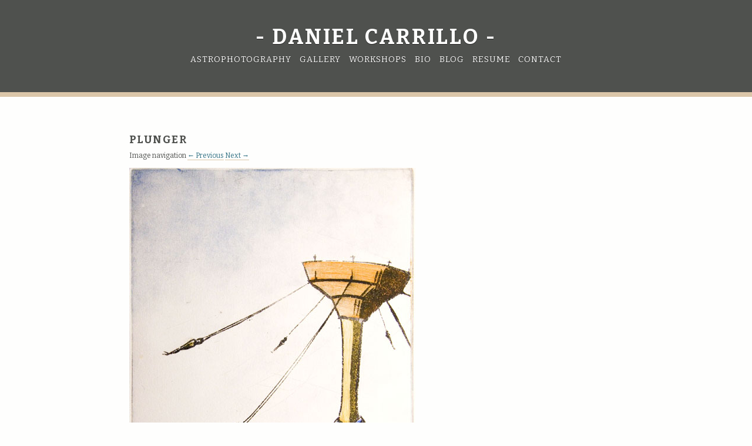

--- FILE ---
content_type: text/html; charset=UTF-8
request_url: https://www.daniel-carrillo.com/gallery/printmaking/plunger/
body_size: 5406
content:
<html lang="en-US">
<head>
<meta charset="UTF-8" />
<meta name="description" content="" />
<meta http-equiv="X-UA-Compatible" content="IE=Edge,chrome=1">
<meta http-equiv="Content-Type" content="text/html; charset=UTF-8" />
<meta name="author" content="Shaun Kardinal, unkardinal.com" />
<meta name="viewport" content="width=device-width, initial-scale=1" />

<meta property="og:title" content="Daniel Carrillo &raquo; plunger"/>
<meta property="og:site_name" content="Daniel Carrillo"/>
<meta property="og:image" content="https://www.daniel-carrillo.com/wp-content/uploads/plunger1-260x346.jpg" />

<title>Daniel Carrillo &raquo; plunger</title>

<link rel="profile" href="https://gmpg.org/xfn/11" />
<link rel="pingback" href="https://www.daniel-carrillo.com/xmlrpc.php" />
<link rel="apple-touch-icon" href="https://www.daniel-carrillo.com/wp-content/themes/carrillo2012/i/apple-touch-icon.png" />
<link rel="stylesheet" type="text/css" href="https://www.daniel-carrillo.com/wp-content/themes/carrillo2012/reset.css" />
<link rel="stylesheet" type="text/css" href="https://www.daniel-carrillo.com/wp-content/themes/carrillo2012/grids.css" />
<link rel="stylesheet" type="text/css" href="https://fonts.googleapis.com/css?family=Bitter:400,700,400italic" >
<link rel="stylesheet" type="text/css" href="https://www.daniel-carrillo.com/wp-content/themes/carrillo2012/style.css?v=DC2" media="screen" />

<meta name='robots' content='max-image-preview:large' />
<link rel="alternate" type="application/rss+xml" title="Daniel Carrillo &raquo; plunger Comments Feed" href="https://www.daniel-carrillo.com/gallery/printmaking/plunger/feed/" />
<link rel="alternate" title="oEmbed (JSON)" type="application/json+oembed" href="https://www.daniel-carrillo.com/wp-json/oembed/1.0/embed?url=https%3A%2F%2Fwww.daniel-carrillo.com%2Fgallery%2Fprintmaking%2Fplunger%2F" />
<link rel="alternate" title="oEmbed (XML)" type="text/xml+oembed" href="https://www.daniel-carrillo.com/wp-json/oembed/1.0/embed?url=https%3A%2F%2Fwww.daniel-carrillo.com%2Fgallery%2Fprintmaking%2Fplunger%2F&#038;format=xml" />
<style id='wp-img-auto-sizes-contain-inline-css' type='text/css'>
img:is([sizes=auto i],[sizes^="auto," i]){contain-intrinsic-size:3000px 1500px}
/*# sourceURL=wp-img-auto-sizes-contain-inline-css */
</style>
<style id='wp-block-library-inline-css' type='text/css'>
:root{--wp-block-synced-color:#7a00df;--wp-block-synced-color--rgb:122,0,223;--wp-bound-block-color:var(--wp-block-synced-color);--wp-editor-canvas-background:#ddd;--wp-admin-theme-color:#007cba;--wp-admin-theme-color--rgb:0,124,186;--wp-admin-theme-color-darker-10:#006ba1;--wp-admin-theme-color-darker-10--rgb:0,107,160.5;--wp-admin-theme-color-darker-20:#005a87;--wp-admin-theme-color-darker-20--rgb:0,90,135;--wp-admin-border-width-focus:2px}@media (min-resolution:192dpi){:root{--wp-admin-border-width-focus:1.5px}}.wp-element-button{cursor:pointer}:root .has-very-light-gray-background-color{background-color:#eee}:root .has-very-dark-gray-background-color{background-color:#313131}:root .has-very-light-gray-color{color:#eee}:root .has-very-dark-gray-color{color:#313131}:root .has-vivid-green-cyan-to-vivid-cyan-blue-gradient-background{background:linear-gradient(135deg,#00d084,#0693e3)}:root .has-purple-crush-gradient-background{background:linear-gradient(135deg,#34e2e4,#4721fb 50%,#ab1dfe)}:root .has-hazy-dawn-gradient-background{background:linear-gradient(135deg,#faaca8,#dad0ec)}:root .has-subdued-olive-gradient-background{background:linear-gradient(135deg,#fafae1,#67a671)}:root .has-atomic-cream-gradient-background{background:linear-gradient(135deg,#fdd79a,#004a59)}:root .has-nightshade-gradient-background{background:linear-gradient(135deg,#330968,#31cdcf)}:root .has-midnight-gradient-background{background:linear-gradient(135deg,#020381,#2874fc)}:root{--wp--preset--font-size--normal:16px;--wp--preset--font-size--huge:42px}.has-regular-font-size{font-size:1em}.has-larger-font-size{font-size:2.625em}.has-normal-font-size{font-size:var(--wp--preset--font-size--normal)}.has-huge-font-size{font-size:var(--wp--preset--font-size--huge)}.has-text-align-center{text-align:center}.has-text-align-left{text-align:left}.has-text-align-right{text-align:right}.has-fit-text{white-space:nowrap!important}#end-resizable-editor-section{display:none}.aligncenter{clear:both}.items-justified-left{justify-content:flex-start}.items-justified-center{justify-content:center}.items-justified-right{justify-content:flex-end}.items-justified-space-between{justify-content:space-between}.screen-reader-text{border:0;clip-path:inset(50%);height:1px;margin:-1px;overflow:hidden;padding:0;position:absolute;width:1px;word-wrap:normal!important}.screen-reader-text:focus{background-color:#ddd;clip-path:none;color:#444;display:block;font-size:1em;height:auto;left:5px;line-height:normal;padding:15px 23px 14px;text-decoration:none;top:5px;width:auto;z-index:100000}html :where(.has-border-color){border-style:solid}html :where([style*=border-top-color]){border-top-style:solid}html :where([style*=border-right-color]){border-right-style:solid}html :where([style*=border-bottom-color]){border-bottom-style:solid}html :where([style*=border-left-color]){border-left-style:solid}html :where([style*=border-width]){border-style:solid}html :where([style*=border-top-width]){border-top-style:solid}html :where([style*=border-right-width]){border-right-style:solid}html :where([style*=border-bottom-width]){border-bottom-style:solid}html :where([style*=border-left-width]){border-left-style:solid}html :where(img[class*=wp-image-]){height:auto;max-width:100%}:where(figure){margin:0 0 1em}html :where(.is-position-sticky){--wp-admin--admin-bar--position-offset:var(--wp-admin--admin-bar--height,0px)}@media screen and (max-width:600px){html :where(.is-position-sticky){--wp-admin--admin-bar--position-offset:0px}}

/*# sourceURL=wp-block-library-inline-css */
</style><style id='global-styles-inline-css' type='text/css'>
:root{--wp--preset--aspect-ratio--square: 1;--wp--preset--aspect-ratio--4-3: 4/3;--wp--preset--aspect-ratio--3-4: 3/4;--wp--preset--aspect-ratio--3-2: 3/2;--wp--preset--aspect-ratio--2-3: 2/3;--wp--preset--aspect-ratio--16-9: 16/9;--wp--preset--aspect-ratio--9-16: 9/16;--wp--preset--color--black: #000000;--wp--preset--color--cyan-bluish-gray: #abb8c3;--wp--preset--color--white: #ffffff;--wp--preset--color--pale-pink: #f78da7;--wp--preset--color--vivid-red: #cf2e2e;--wp--preset--color--luminous-vivid-orange: #ff6900;--wp--preset--color--luminous-vivid-amber: #fcb900;--wp--preset--color--light-green-cyan: #7bdcb5;--wp--preset--color--vivid-green-cyan: #00d084;--wp--preset--color--pale-cyan-blue: #8ed1fc;--wp--preset--color--vivid-cyan-blue: #0693e3;--wp--preset--color--vivid-purple: #9b51e0;--wp--preset--gradient--vivid-cyan-blue-to-vivid-purple: linear-gradient(135deg,rgb(6,147,227) 0%,rgb(155,81,224) 100%);--wp--preset--gradient--light-green-cyan-to-vivid-green-cyan: linear-gradient(135deg,rgb(122,220,180) 0%,rgb(0,208,130) 100%);--wp--preset--gradient--luminous-vivid-amber-to-luminous-vivid-orange: linear-gradient(135deg,rgb(252,185,0) 0%,rgb(255,105,0) 100%);--wp--preset--gradient--luminous-vivid-orange-to-vivid-red: linear-gradient(135deg,rgb(255,105,0) 0%,rgb(207,46,46) 100%);--wp--preset--gradient--very-light-gray-to-cyan-bluish-gray: linear-gradient(135deg,rgb(238,238,238) 0%,rgb(169,184,195) 100%);--wp--preset--gradient--cool-to-warm-spectrum: linear-gradient(135deg,rgb(74,234,220) 0%,rgb(151,120,209) 20%,rgb(207,42,186) 40%,rgb(238,44,130) 60%,rgb(251,105,98) 80%,rgb(254,248,76) 100%);--wp--preset--gradient--blush-light-purple: linear-gradient(135deg,rgb(255,206,236) 0%,rgb(152,150,240) 100%);--wp--preset--gradient--blush-bordeaux: linear-gradient(135deg,rgb(254,205,165) 0%,rgb(254,45,45) 50%,rgb(107,0,62) 100%);--wp--preset--gradient--luminous-dusk: linear-gradient(135deg,rgb(255,203,112) 0%,rgb(199,81,192) 50%,rgb(65,88,208) 100%);--wp--preset--gradient--pale-ocean: linear-gradient(135deg,rgb(255,245,203) 0%,rgb(182,227,212) 50%,rgb(51,167,181) 100%);--wp--preset--gradient--electric-grass: linear-gradient(135deg,rgb(202,248,128) 0%,rgb(113,206,126) 100%);--wp--preset--gradient--midnight: linear-gradient(135deg,rgb(2,3,129) 0%,rgb(40,116,252) 100%);--wp--preset--font-size--small: 13px;--wp--preset--font-size--medium: 20px;--wp--preset--font-size--large: 36px;--wp--preset--font-size--x-large: 42px;--wp--preset--spacing--20: 0.44rem;--wp--preset--spacing--30: 0.67rem;--wp--preset--spacing--40: 1rem;--wp--preset--spacing--50: 1.5rem;--wp--preset--spacing--60: 2.25rem;--wp--preset--spacing--70: 3.38rem;--wp--preset--spacing--80: 5.06rem;--wp--preset--shadow--natural: 6px 6px 9px rgba(0, 0, 0, 0.2);--wp--preset--shadow--deep: 12px 12px 50px rgba(0, 0, 0, 0.4);--wp--preset--shadow--sharp: 6px 6px 0px rgba(0, 0, 0, 0.2);--wp--preset--shadow--outlined: 6px 6px 0px -3px rgb(255, 255, 255), 6px 6px rgb(0, 0, 0);--wp--preset--shadow--crisp: 6px 6px 0px rgb(0, 0, 0);}:where(.is-layout-flex){gap: 0.5em;}:where(.is-layout-grid){gap: 0.5em;}body .is-layout-flex{display: flex;}.is-layout-flex{flex-wrap: wrap;align-items: center;}.is-layout-flex > :is(*, div){margin: 0;}body .is-layout-grid{display: grid;}.is-layout-grid > :is(*, div){margin: 0;}:where(.wp-block-columns.is-layout-flex){gap: 2em;}:where(.wp-block-columns.is-layout-grid){gap: 2em;}:where(.wp-block-post-template.is-layout-flex){gap: 1.25em;}:where(.wp-block-post-template.is-layout-grid){gap: 1.25em;}.has-black-color{color: var(--wp--preset--color--black) !important;}.has-cyan-bluish-gray-color{color: var(--wp--preset--color--cyan-bluish-gray) !important;}.has-white-color{color: var(--wp--preset--color--white) !important;}.has-pale-pink-color{color: var(--wp--preset--color--pale-pink) !important;}.has-vivid-red-color{color: var(--wp--preset--color--vivid-red) !important;}.has-luminous-vivid-orange-color{color: var(--wp--preset--color--luminous-vivid-orange) !important;}.has-luminous-vivid-amber-color{color: var(--wp--preset--color--luminous-vivid-amber) !important;}.has-light-green-cyan-color{color: var(--wp--preset--color--light-green-cyan) !important;}.has-vivid-green-cyan-color{color: var(--wp--preset--color--vivid-green-cyan) !important;}.has-pale-cyan-blue-color{color: var(--wp--preset--color--pale-cyan-blue) !important;}.has-vivid-cyan-blue-color{color: var(--wp--preset--color--vivid-cyan-blue) !important;}.has-vivid-purple-color{color: var(--wp--preset--color--vivid-purple) !important;}.has-black-background-color{background-color: var(--wp--preset--color--black) !important;}.has-cyan-bluish-gray-background-color{background-color: var(--wp--preset--color--cyan-bluish-gray) !important;}.has-white-background-color{background-color: var(--wp--preset--color--white) !important;}.has-pale-pink-background-color{background-color: var(--wp--preset--color--pale-pink) !important;}.has-vivid-red-background-color{background-color: var(--wp--preset--color--vivid-red) !important;}.has-luminous-vivid-orange-background-color{background-color: var(--wp--preset--color--luminous-vivid-orange) !important;}.has-luminous-vivid-amber-background-color{background-color: var(--wp--preset--color--luminous-vivid-amber) !important;}.has-light-green-cyan-background-color{background-color: var(--wp--preset--color--light-green-cyan) !important;}.has-vivid-green-cyan-background-color{background-color: var(--wp--preset--color--vivid-green-cyan) !important;}.has-pale-cyan-blue-background-color{background-color: var(--wp--preset--color--pale-cyan-blue) !important;}.has-vivid-cyan-blue-background-color{background-color: var(--wp--preset--color--vivid-cyan-blue) !important;}.has-vivid-purple-background-color{background-color: var(--wp--preset--color--vivid-purple) !important;}.has-black-border-color{border-color: var(--wp--preset--color--black) !important;}.has-cyan-bluish-gray-border-color{border-color: var(--wp--preset--color--cyan-bluish-gray) !important;}.has-white-border-color{border-color: var(--wp--preset--color--white) !important;}.has-pale-pink-border-color{border-color: var(--wp--preset--color--pale-pink) !important;}.has-vivid-red-border-color{border-color: var(--wp--preset--color--vivid-red) !important;}.has-luminous-vivid-orange-border-color{border-color: var(--wp--preset--color--luminous-vivid-orange) !important;}.has-luminous-vivid-amber-border-color{border-color: var(--wp--preset--color--luminous-vivid-amber) !important;}.has-light-green-cyan-border-color{border-color: var(--wp--preset--color--light-green-cyan) !important;}.has-vivid-green-cyan-border-color{border-color: var(--wp--preset--color--vivid-green-cyan) !important;}.has-pale-cyan-blue-border-color{border-color: var(--wp--preset--color--pale-cyan-blue) !important;}.has-vivid-cyan-blue-border-color{border-color: var(--wp--preset--color--vivid-cyan-blue) !important;}.has-vivid-purple-border-color{border-color: var(--wp--preset--color--vivid-purple) !important;}.has-vivid-cyan-blue-to-vivid-purple-gradient-background{background: var(--wp--preset--gradient--vivid-cyan-blue-to-vivid-purple) !important;}.has-light-green-cyan-to-vivid-green-cyan-gradient-background{background: var(--wp--preset--gradient--light-green-cyan-to-vivid-green-cyan) !important;}.has-luminous-vivid-amber-to-luminous-vivid-orange-gradient-background{background: var(--wp--preset--gradient--luminous-vivid-amber-to-luminous-vivid-orange) !important;}.has-luminous-vivid-orange-to-vivid-red-gradient-background{background: var(--wp--preset--gradient--luminous-vivid-orange-to-vivid-red) !important;}.has-very-light-gray-to-cyan-bluish-gray-gradient-background{background: var(--wp--preset--gradient--very-light-gray-to-cyan-bluish-gray) !important;}.has-cool-to-warm-spectrum-gradient-background{background: var(--wp--preset--gradient--cool-to-warm-spectrum) !important;}.has-blush-light-purple-gradient-background{background: var(--wp--preset--gradient--blush-light-purple) !important;}.has-blush-bordeaux-gradient-background{background: var(--wp--preset--gradient--blush-bordeaux) !important;}.has-luminous-dusk-gradient-background{background: var(--wp--preset--gradient--luminous-dusk) !important;}.has-pale-ocean-gradient-background{background: var(--wp--preset--gradient--pale-ocean) !important;}.has-electric-grass-gradient-background{background: var(--wp--preset--gradient--electric-grass) !important;}.has-midnight-gradient-background{background: var(--wp--preset--gradient--midnight) !important;}.has-small-font-size{font-size: var(--wp--preset--font-size--small) !important;}.has-medium-font-size{font-size: var(--wp--preset--font-size--medium) !important;}.has-large-font-size{font-size: var(--wp--preset--font-size--large) !important;}.has-x-large-font-size{font-size: var(--wp--preset--font-size--x-large) !important;}
/*# sourceURL=global-styles-inline-css */
</style>

<style id='classic-theme-styles-inline-css' type='text/css'>
/*! This file is auto-generated */
.wp-block-button__link{color:#fff;background-color:#32373c;border-radius:9999px;box-shadow:none;text-decoration:none;padding:calc(.667em + 2px) calc(1.333em + 2px);font-size:1.125em}.wp-block-file__button{background:#32373c;color:#fff;text-decoration:none}
/*# sourceURL=/wp-includes/css/classic-themes.min.css */
</style>
<link rel="https://api.w.org/" href="https://www.daniel-carrillo.com/wp-json/" /><link rel="alternate" title="JSON" type="application/json" href="https://www.daniel-carrillo.com/wp-json/wp/v2/media/659" /><link rel="EditURI" type="application/rsd+xml" title="RSD" href="https://www.daniel-carrillo.com/xmlrpc.php?rsd" />
<meta name="generator" content="WordPress 6.9" />
<link rel="canonical" href="https://www.daniel-carrillo.com/gallery/printmaking/plunger/" />
<link rel='shortlink' href='https://www.daniel-carrillo.com/?p=659' />
<script charset="utf-8" type="text/javascript">var switchTo5x=true;</script><script charset="utf-8" type="text/javascript" src="https://w.sharethis.com/button/buttons.js"></script><script type="text/javascript">stLight.options({publisher:'wp.6e7ff6de-3e34-4c12-bf5c-f4a69e6a0682'});var st_type='wordpress3.3.2';</script><link rel="stylesheet" href="https://www.daniel-carrillo.com/wp-content/plugins/wp-page-numbers/default/wp-page-numbers.css" type="text/css" media="screen" />
<script type="text/javascript" src="https://ajax.googleapis.com/ajax/libs/jquery/1.7.1/jquery.min.js"></script>
<script type="text/javascript"> 
var $buoop = {vs:{i:8,f:4,o:10.6,s:3.2,n:9}} 
$buoop.ol = window.onload; 
window.onload=function(){ 
 try {if ($buoop.ol) $buoop.ol();}catch (e) {} 
 var e = document.createElement("script"); 
 e.setAttribute("type", "text/javascript"); 
 e.setAttribute("src", "http://browser-update.org/update.js"); 
 document.body.appendChild(e); 
} 
</script>
<!--[if lte IE 9]>
<script>
document.createElement('header');
document.createElement('nav');
document.createElement('menu');
document.createElement('section');
document.createElement('article');
document.createElement('footer');
</script>
<link rel="stylesheet" href="https://www.daniel-carrillo.com/wp-content/themes/carrillo2012/ie.css" />
<![endif]-->
</head>

<body data-rsssl=1 class="attachment wp-singular attachment-template-default attachmentid-659 attachment-jpeg wp-theme-carrillo2012">

<div class="wrap">

<header>
	<h1><a href="https://www.daniel-carrillo.com/" title="return home">Daniel Carrillo</a></h1>

	<menu>
		<li class="page_item page-item-1357"><a href="https://www.daniel-carrillo.com/astrophotography/">Astrophotography</a></li>
<li class="page_item page-item-448 page_item_has_children current_page_ancestor"><a href="https://www.daniel-carrillo.com/gallery/">Gallery</a></li>
<li class="page_item page-item-451"><a href="https://www.daniel-carrillo.com/workshops/">Workshops</a></li>
<li class="page_item page-item-453"><a href="https://www.daniel-carrillo.com/bio/">Bio</a></li>
<li class="page_item page-item-437"><a href="https://www.daniel-carrillo.com/blog/">Blog</a></li>
<li class="page_item page-item-455"><a href="https://www.daniel-carrillo.com/resume/">Resume</a></li>
<li class="page_item page-item-457"><a href="https://www.daniel-carrillo.com/contact/">Contact</a></li>
	</menu>

	</header>

<section class="content">
	<div class="container clearfix">
		<div class="col">
			<h2>plunger</h2>
										
			<nav id="nav-single">
				<p class="assistive-text">Image navigation				<span class="nav-previous"><a href='https://www.daniel-carrillo.com/gallery/printmaking/mrkardinal_web/'>&larr; Previous</a></span>
				<span class="nav-next"><a href='https://www.daniel-carrillo.com/gallery/printmaking/supernatural/'>Next &rarr;</a></span></p>
			</nav><!-- #nav-single -->

			<a href="https://www.daniel-carrillo.com/gallery/printmaking/supernatural/" title="plunger" rel="attachment"><img width="487" height="648" src="https://www.daniel-carrillo.com/wp-content/uploads/plunger1.jpg" class="attachment-900x1024 size-900x1024" alt="" decoding="async" fetchpriority="high" srcset="https://www.daniel-carrillo.com/wp-content/uploads/plunger1.jpg 487w, https://www.daniel-carrillo.com/wp-content/uploads/plunger1-260x346.jpg 260w" sizes="(max-width: 487px) 100vw, 487px" /></a>

		</div>
	</div>


</section><!--.content-->
</div><!--.wrap-->

<footer>
	<div class="footer-wrap">
		<div class="container container3">
			<div class="col col1 colophon">
				<h3>Daniel Carrillo</h3>
				<p>Wet Plate Collodion / Daguerreotypes / Antique Photography</p>
				
				<p>All images copyright Daniel Carrillo, unless otherwise noted.</p>
				
				<p class="credits">Website by <a title="Unkardinal Design &amp; Web Development" href="http://unkardinal.com" target="_blank">Unkardinal</a> with <a title="Wordpress CMS" href="http://wordpress.org" target="_blank">WordPress</a></p>
			</div>
			<div class="col col1 twitter">
				<h3>Search</h3>
				<form role="search" method="get" id="searchform" action="https://www.daniel-carrillo.com/">
    <div><label class="screen-reader-text" for="s"></label>
        <input type="text" value="" placeholder="enter search terms and hit enter" name="s" id="s" />
        <!--input type="submit" id="searchsubmit" value="Search" /-->
    </div>
</form>			</div>
			<div class="col col1 social clear">
				<h3>Share / Follow</h3>
				<ul>
					<li class="share"><div class="st_sharethis_large" st_title="plunger" st_url="https://www.daniel-carrillo.com/gallery/printmaking/plunger/" displayText="share"></div></li>
					<li class="facebook"><a href="https://www.facebook.com/daclotype">Facebook</a></li>
					<li class="twitter"><a href="http://twitter.com/daclotype">Twitter</a></li>
					<li class="flickr"><a href="http://flickr.com/vaporstew">Twitter</a></li>
					<li class="rss"><a href="/feed">RSS</a></li>
				</ul>
			</div>
		</div>
	</div>
</footer>

<link rel="stylesheet" href="https://www.daniel-carrillo.com/wp-content/themes/carrillo2012/colorbox.css?v=2" />
<script type="text/javascript" src="https://www.daniel-carrillo.com/wp-content/themes/carrillo2012/js/jquery.colorbox-min.js"></script>
<script language="javascript" src="https://www.daniel-carrillo.com/wp-content/themes/carrillo2012/js/jquery.fitvids.js"></script>	
<script>

	$(function() {
		$(".content").fitVids();		

		$('a[href$=".jpg"],a[href$=".jpeg"],a[href$=".png"],a[href$=".gif"]').colorbox({
			transition:'none',
			width:'90%',
			height:'90%',
			rel:'gallery',
			opacity:.25,
			fixed:'true'
		});
	})();

</script>

<script type="speculationrules">
{"prefetch":[{"source":"document","where":{"and":[{"href_matches":"/*"},{"not":{"href_matches":["/wp-*.php","/wp-admin/*","/wp-content/uploads/*","/wp-content/*","/wp-content/plugins/*","/wp-content/themes/carrillo2012/*","/*\\?(.+)"]}},{"not":{"selector_matches":"a[rel~=\"nofollow\"]"}},{"not":{"selector_matches":".no-prefetch, .no-prefetch a"}}]},"eagerness":"conservative"}]}
</script>
<script type="text/javascript" src="https://www.daniel-carrillo.com/wp-content/cache/wpo-minify/1726333138/assets/wpo-minify-footer-65110761.min.js" id="wpo_min-footer-0-js" async="async" data-wp-strategy="async"></script>

</body>
</html>

--- FILE ---
content_type: text/css
request_url: https://www.daniel-carrillo.com/wp-content/themes/carrillo2012/reset.css
body_size: 950
content:
* {
	-webkit-box-sizing: border-box; /* Safari/Chrome, other WebKit */
	-moz-box-sizing: border-box;    /* Firefox, other Gecko */
	box-sizing: border-box;         /* Opera/IE 8+ */
}

html, body, body div, span, object, iframe, h1, h2, h3, h4, h5, h6, p, blockquote, pre, abbr, address, cite, code, del, dfn, em, img, ins, kbd, q, samp, small, strong, sub, sup, var, b, i, dl, dt, dd, ol, ul, li, fieldset, form, label, legend, table, caption, tbody, tfoot, thead, tr, th, td, article, aside, figure, footer, header, hgroup, menu, nav, section, time, mark, audio, video, input, select {
	margin:0;
	padding:0;
	border:0;
	outline:0;
	font-size:100%;
	vertical-align:baseline;
	background:transparent;
}									

article, aside, figure, footer, header, hgroup, nav, section {display:block}

img, object, embed {max-width:100%;height:auto}

html {overflow-y:scroll}

ul {list-style:none}
blockquote, q {quotes:none}
blockquote:before, 
blockquote:after, 
q:before, 
q:after {content:'';content:none}

a {margin:0;padding:0;font-size:100%;vertical-align:baseline;background:transparent}

del {text-decoration:line-through}

abbr[title], dfn[title] {border-bottom:1px dotted #000;cursor:help}

table {border-collapse:collapse;border-spacing:0}
th {font-weight:bold;vertical-align:bottom}
td {font-weight:normal;vertical-align:top}

hr {display:block;height:1px;border:0;border-top:1px solid #ccc;margin:1em 0;padding:0}

input, select {vertical-align:middle}

pre {
	white-space:pre;/* CSS2 */
	white-space:pre-wrap;/* CSS 2.1 */
	white-space:pre-line;/* CSS 3 (and 2.1 as well, actually) */
	word-wrap:break-word;/* IE */
	}

input[type="radio"] {vertical-align:text-bottom}
input[type="checkbox"] {vertical-align:bottom;*vertical-align:baseline}
.ie6 input {vertical-align:text-bottom}

select, input, textarea {font:99% sans-serif}

table {font-size:inherit;font:100%}

a:hover, :active, :focus {outline:none}

small {font-size:85%}

strong, th {font-weight:bold}

td, td img {vertical-align:top} 

sub, sup {font-size:75%;line-height:0;position:relative}
sup {top:-0.5em}
sub {bottom:-0.25em}

pre, code, kbd, samp {font-family:monospace, sans-serif}

.clickable, label, 
input[type=button], 
input[type=submit], 
button {cursor:pointer}

button, input, select, textarea {margin:0}
button {width:auto;overflow:visible;border:0}

.ie7 img {-ms-interpolation-mode:bicubic}

.ie6 html {filter:expression(document.execCommand("BackgroundImageCache", false, true))}


--- FILE ---
content_type: text/css
request_url: https://www.daniel-carrillo.com/wp-content/themes/carrillo2012/grids.css
body_size: 596
content:
/* Fluid Grids */

.container {
	width: 100%;
	font-family: "Courier New", Monospace;
	letter-spacing: -.65em;
	}
.col {
	display: -moz-inline-stack;
	display: inline-block;
	zoom: 1;
	*display: inline;
/* 	^ http://foohack.com/2007/11/cross-browser-support-for-inline-block-styling/ */
	padding-bottom: 60px;
	position: relative; 
	vertical-align: top;
	letter-spacing: normal;
	}
	
.container .col:only-child {
	display: block;
	margin: 0 auto;
	}

/* Threefer */
.container3 {
	margin-left: -3.5%;
	}
.container3 .col1,
.container3 .col2,
.container3 .col3 { 
	margin-left: 3.5%;
	}
.container3 .col1 { width: 31% } 
.container3 .col2 { width: 65.5% }
.container3 .col3 { width: 100% }
.container3 .clear {
	margin-right: -3.5%;
	}


/* Golden Ratio */
.container2 .col1 { 
	width: 60%; /* 540 / 900 */
	}
.container2 .col2 { 
	width: 36.666666666666664%; /* 330 / 900 */
	}
.archive .col1,
.container2 .col:first-child { 
	margin-right: 3.3333333333333335%; /* 30 / 900 */
	}
.filtered .col {
	padding-bottom: 120px;
	}

/* 50/50 */
.split { 
	margin: 0 -2%;
	}
.split .col { 
	width: 48%;
	margin: 0 2% 30px;
	}
.split .clear {
	margin-right: -2%;
	}


/* clearfix */
.clearfix:after {
	visibility: hidden;
	display: block;
	font-size: 0;
	content: " ";
	clear: both;
	height: 0;
	}
* html .clearfix {
	zoom: 1;
	} /* IE6 */
*:first-child+html .clearfix {
	zoom: 1;
	} /* IE7 */
	

@media (max-width: 720px) {

	.container3 .col1 { 
		width: 48.25%;
		} 
	.container3 .clear {
		margin-right: 0;
		}
	.container3 .col1:nth-child(2n) {
		margin-right: -3.5%;
		}

	.col1 .split { 
		margin: 0;
		}
	.col1 .split .col { 
		width: 100%;
		padding: 0 0 30px 0;
		border: 0;
		margin: 0;
		}

}

@media (max-width: 540px) {

	.container2, 
	.split,
	.col1 .split,
	.container3 {
		margin: 0;
		}
	.container2 .col,
	.split .col,
	.container3 .col { 
		display: block;
		}

	.container2 .col1, 
	.container2 .col2,
	.split .col, 
	.container3 .col1, 
	.container3 .col2,
	.container3 .col3,
	.col1 .split .col { 
		width: 100%;
		padding: 0 0 30px 0;
		border: 0;
		margin: 0;
		}
	.container2 .col2 {
		margin-bottom: 3em;
		}

	.container3 .col:nth-child(2n) {
		margin-right: 0;
		}
		
	.split .col + .col,
	.container2.archive .col2 + .col1 {
		margin-top: 30px;
		border-top: 1px solid #ccc;
		padding-top: 30px;
		}

	}

--- FILE ---
content_type: text/css
request_url: https://www.daniel-carrillo.com/wp-content/themes/carrillo2012/style.css?v=DC2
body_size: 2839
content:
/*
Theme Name: Daniel Carrillo 2012
Theme URI: http://daniel-carrillo.com
Description: Fluid Two-Column Design by Unkardinal.com
Author: Shaun Kardinal
Author URI: http://unkardinal.com
Version: 1.2
Tags: Art, Gallery, Portfolio
*/

::selection { /* Safari */
	background: #DBC6A9;
	color: #4F514E;
	}
::-moz-selection { /* Firefox */
	background: #DBC6A9;
	color: #4F514E;
}

html, body {
	height: 100%;
	}
body {
	background: #fefefd;
	color: #4F514E;
	font-size: 12px;
	line-height: 1.5;
	letter-spacing: .05em;

	-webkit-text-size-adjust: none;
  	}
body, 
input[type="text"],
input[type="submit"],
.col,
nav { 
	font-family: "Bitter", serif; 
	font-weight: 400;
	}
a {
	color: #347385;
	text-decoration: none;
	border-bottom: 1px solid #DBC6A9;
	}
a:hover {
	border-color: #6a502c;
	}
p, 
iframe, 
.fluid-width-video-wrapper,
form div,
textarea {
	margin-bottom: 1em;
	}
h1, h2, h3,
.three-col li {
	text-transform: uppercase;
	font-weight: 700;
	letter-spacing: .15ex;
	}
h1 { 
	font-size: 36px;
	line-height: 1;
	}
h2, h3 { 
	font-size: 18px;
	margin-bottom: 4px;
	}
h3 + h3,
h3 + p,
h3 + ul,
h3 + form {
	margin-top: 1em;
	}
p + h3,
p + h2 {
	margin-top: 2em;
	}
strong {
	font-weight: 700;
	}
input[type="text"],
input[type="submit"],
textarea {
	background: #4F514E;
	border-bottom: 1px solid #DBC6A9;
	padding: 3px;
	color: #fefefd;
	}
input[type="text"]:hover,
input[type="text"]:active,
input[type="text"]:focus,
input[type="submit"]:hover,
textarea:hover,
textarea:focus,
textarea:active {
	background: #60625f;
	}
input[type="submit"]:active,
input[type="submit"]:focus {
	background: #DBC6A9;
	border-color: #4F514E;
	}
textarea {
	width: 100%;
	border-bottom: 8px solid #DBC6A9;
	margin-bottom: 1.5%;
	}
::-webkit-input-placeholder {
   color: #acaeab;
	}
:-moz-placeholder {
   color: #acaeab;
	}

.wrap {
	position: relative;
	min-height: 100%;

	-ms-overflow-x: hidden;
		overflow-x: hidden;
	}

header,
section.content,
.footer-wrap {
	position: relative;
	padding: 0 30px;
	}

header {
	margin-bottom: 30px;
	padding: 45px 0;
	text-align: center;
	text-shadow: 0 1px 0 #222;
	background: #4F514E;
	border-bottom: 8px solid #DBC6A9;
	letter-spacing: .15ex;
	}
header a {
	color: #fefefd;
	border-color: transparent;
	}
header a:hover,
header .current_page_item a,
header .current_page_parent a {
	color: #fefefd;
	border-color: #DBC6A9;
	}
header .current_page_parent a {
	border-style: dashed;
	border-width: 0 0 1px 0;
	}
header .current_page_parent a:hover {
	border-style: solid;
	}
header h1 {
	margin-bottom: 10px;
	}
header h1 a {
	color: #fefefd;
	border: 0;
	}
header h1 a:before,
header h1 a:after {
	content: "-";
	margin: 0 10px;
	}
header menu {
	text-transform: uppercase;
	font-size: 14px;
	}
header menu li {
	display: -moz-inline-stack;
	display: inline-block;
	zoom: 1;
	*display: inline;
/* 	^ http://foohack.com/2007/11/cross-browser-support-for-inline-block-styling/ */
	margin: 0 5px;
	}
header .edit-link {
	position: absolute;
	top: 0;
	right: 0;
	text-transform: uppercase;
	}
header .edit-link a {
	display: block;
	background: #DBC6A9;
	color: #111;
	padding: 5px 10px;
	border: 0;
	text-shadow: 0;
	
	-webkit-border-radius: 0 0 0 10px;
	   -moz-border-radius: 0 0 0 10px;
			border-radius: 0 0 0 10px;
	-webkit-box-shadow: 0 2px 0 #111;
	   -moz-box-shadow: 0 2px 0 #111;
			box-shadow: 0 2px 0 #111;
	}
header .edit-link a:hover {
	padding: 10px 15px 5px 10px;
	}


section.content {
	max-width: 900px;	
	margin: 60px auto 0;
	padding-bottom: 246px;
	}

.home-gallery {
	position: relative;
	display: block;
	width: 100%;
	height: 200px;
	border-width: 8px;
	background-position: 50% 25%;
	color: #fff;
	font-style: italic;

	-webkit-background-size: 110% auto;
	   -moz-background-size: 110% auto;
		 -o-background-size: 110% auto;
			background-size: 110% auto;
	}
.home-gallery:hover {
	}
.home-gallery span {
	text-shadow: 0 1px 0 rgba(0,0,0,.5), 0 -1px 0 rgba(0,0,0,.25);
	position: absolute; 
	bottom: 1em;
	left: 1em;
	}

.image {
	vertical-align: bottom;
	}
.gallery .image {
	font-size: 10px;
	min-height: 240px;
	background: url(i/ajax-loader.gif) no-repeat 50% 25%;
	
	-webkit-background-size: 25% auto;
	   -moz-background-size: 25% auto;
		 -o-background-size: 25% auto;
			background-size: 25% auto;
	}
.gallery .image a {
	color: #4F514E;
	}
.gallery .image a .title {
	font-size: 12px;
	font-style: italic;
	}
.works-thumbnail,
.image img {
	margin-bottom: 1em; 
	}
p + .works-thumbnail {
	margin-top: 60px;
	}
.two-col {
			column-count: 2;
	   -moz-column-count: 2;
	-webkit-column-count: 2;
			column-gap: 30px;
	   -moz-column-gap: 30px;
	-webkit-column-gap: 30px;
	}
.three-col {
			column-count: 3;
	   -moz-column-count: 3;
	-webkit-column-count: 3;
			column-gap: 30px;
	   -moz-column-gap: 30px;
	-webkit-column-gap: 30px;
	}
.two-col div,
.three-col div {
	display: -moz-inline-stack;
	display: inline-block;
	zoom: 1;
	*display: inline;
/* 	^ http://foohack.com/2007/11/cross-browser-support-for-inline-block-styling/ */
	width: 100%;
	margin-bottom: 30px;
	}
.three-col li {
	margin-bottom: 1em;
	}

/* blogstuff */
.post + .post {
	margin-top: 60px;
	#border-top: 8px solid #DBC6A9;
	padding-top: 30px;
	position: relative;
	}
.post + .post:before, 
.post + .post:after {
	position: absolute; 
	top: -1em;
	content: "";
	width: 1000%;
	border-top: 8px solid #DBC6A9;
	}
.post + .post:before {
	right: 50%;
	}
.post + .post:after {
	left: 50%;
	}
.post img {
	margin-bottom: 2em;
	}
.post p:not(.meta) + p,
.post img + p { 
	margin-top: 2em;
	}
.wp-caption { 
	width: 100%;
	margin-bottom: 2em;
	}
.wp-caption img {
	margin-bottom: 0;
	}
.wp-caption-text {
	margin-top: 6px;
	color: #666;
	}
.alignleft {
	display: inline;
	float: left;
	margin-right: 1.625em;
	}
.alignright {
	display: inline;
	float: right;
	margin-left: 1.625em;
	}
.aligncenter {
	clear: both;
	display: block;
	margin-left: auto;
	margin-right: auto;
	}
.meta {
	color: #999;
	font-size: 10px;
	line-height: 1;
	text-transform: uppercase;
	margin-bottom: 30px;
	}
	
.pagination {
	clear: both;
	position: relative;
	font-size: 11px;
	}
.pagination span,
.pagination a {
	display: inline-block;
	margin: 0 8px 4px 0;
	}
.pagination span.current {
	font-style: italic;
	vertical-align: baseline;
	}
.pagination span.current,
.pagination a {
	padding: 2px 4px;
	width: auto;
	}
.posts .pagination {
	margin-top: 60px;
	}

.sidebar {
	background: #a2998f;
	border-bottom: 8px solid #DBC6A9;
	padding: 60px 15px 15px;
	margin-top: -60px;
	
	box-shadow: inset 0 8px 8px -5px #333;
	width: 33% !important;
	}
.posts { 
	margin-right: 6.9999999999999% !important;
	}
.sidebar a {
	color: #fefefd;
	#border-color: transparent;
	}
.sidebar a:hover {
	#color: #fefefd;
	#border-color: #DBC6A9;
	}
.sidebar .pagination,
.sidebar nav,
.sidebar-widgets > li {
	margin-bottom: 2em;
	}
.sidebar-widgets > li li {
	list-style: disc;
	margin-left: 15px;
	}
.sidebar input[type="text"] {
	width: 100%;
	}

/* comments */
#comments {
	margin-top: 30px;
	border-top: 8px solid #DBC6A9;
	padding-top: 30px;
	}
#commentform input {
	display: block;
	float: left;
	width: 32.5%;
	margin: 0 1.5% 1.5% 0;
	}
#commentform #url {
	margin-right: 0;
	}
#commentform input[type="submit"] {
	float: right;
	margin-right: 0;
	text-align: left;
	}
ol.commentlist li {
	border-bottom: 1px solid #DBC6A9;
	list-style: none;
	margin: 0 0 2em;
	padding: 5px 0 15px 64px;
	position: relative;
	}
ol.commentlist li div.vcard {
	font-weight: bold;
	margin-bottom: 1em;
	}
ol.commentlist li div.vcard cite.fn {
	font-style: normal;
	#font-size: 11px;
	}
ol.commentlist li div.vcard img.avatar {
	border: 1px solid #DBC6A9;
	padding: 4px;
	left: 0;
	position: absolute;
	top: 7px;
	}
ol.commentlist li div.comment-meta {
	font-size: 10px;
	position: absolute;
	right: 0;
	text-align: right;
	top: 9px;
	}
ol.commentlist li div.comment-meta a {
	color: #205B87;
	text-decoration: none;
	}
ol.commentlist li div.reply {
	font-size: 10px;
	}
ol.commentlist li ul.children {
	margin: 1em 0 0;
	}
ol.commentlist li.pingback div.vcard {
	padding: 0 170px 0 0;
	}


footer {
	margin-top: -246px;
	padding-top: 30px;
	color: #3e403d;
	background: #a2998f;
	border-top: 8px solid #DBC6A9;
	letter-spacing: .15ex;
	}
.footer-wrap {
	margin: 0 auto;
	max-width: 900px;
	}
footer a {
	color: #fefefd;
	border-color: transparent;
	text-shadow: 0 1px 0 #444;
	}
footer .col {
	padding-bottom: 30px;
	}
footer h3 { 
	border-bottom: 1px solid #4F514E;
	}

footer .credits { 
	margin-top: 2em;
	}

footer .twitter img {
	vertical-align: top;
	}
footer a.icon {
	border: 0;
	}
footer .social ul {
	}
footer .social ul li {
	background: #DBC6A9;
	border: 1px solid #DBC6A9;
	border-radius: 3px;
	margin-right: 8px;
	vertical-align: top;
	display: -moz-inline-stack;
	display: inline-block;
	zoom: 1;
	*display: inline;
/* 	^ http://foohack.com/2007/11/cross-browser-support-for-inline-block-styling/ */
	box-shadow: 0 1px 0 #666;
	}
footer .social ul a,
footer .social ul div { 
	display: block;
	width: 24px;
	height: 24px;
	text-indent: -9999px;
	border: 0;

	-ms-filter:"progid:DXImageTransform.Microsoft.Alpha(Opacity=70)";
	filter: alpha(opacity=70);
	opacity: .7;
	}
footer .social ul a:hover,
footer .social ul div:hover {
	-ms-filter:"progid:DXImageTransform.Microsoft.Alpha(Opacity=100)";
	filter: alpha(opacity=100);
	opacity: 1;
	}
footer .social ul .facebook a {
	background: url(i/facebook.png) no-repeat;
	}
footer .social ul .twitter a {
	background: url(i/twitter.png) no-repeat;
	}
footer .social ul .flickr a {
	background: url(i/flickr.png) no-repeat;
	}
footer .social ul .share div {
	background: url(i/sharethis.png) no-repeat;
	}
footer .social ul .rss a {
	background: url(i/rss.png) no-repeat;
	}
footer ul + h3 { 
	margin-top: 30px;
	}
footer input[type="text"] {
	width: 100%;
	}
	
.hide { 
	text-indent: -9999px;
	}
	
.fourohfour {
	color: #ddd;
	font: 100px Georgia;
	}

/*clearfix*/
header:after
footer:before,
nav:after { 
	content: "."; 
	display: block; 
	height: 0; 
	clear: both; 
	visibility: hidden;
	}	

/* fill that bg */
.photo {
	-webkit-background-size: cover;
	   -moz-background-size: cover;
		 -o-background-size: cover;
			background-size: cover;

	background-position: 50% 0;
	}	
	
/* Transitions! */
a, 
input,
textarea, 
.edit-link {
	-webkit-transition: all .15s;
	   -moz-transition: all .15s;
		 -o-transition: all .15s;
			transition: all .15s;
	}

/* Firefox Hackzorz */
@-moz-document url-prefix() {
	section.content img {
		width: 100%;
	}
	}

@media (max-width: 720px) {

	.two-col,
	.three-col {
			column-count: 1;
	   -moz-column-count: 1;
	-webkit-column-count: 1;
			column-gap: 0;
	   -moz-column-gap: 0;
	-webkit-column-gap: 0;		
		}
	.page-id-125 section.content { /*artists landing page*/
		text-align: center;
		}
	ol.commentlist li {
		padding: 5px 0 15px 0;
		border-bottom: 0;
		}
	ol.commentlist li div.vcard img.avatar {
		display: none;
		}
	ol.commentlist li ul.children li {
		padding-left: 15px;
		border-left: 8px solid #DBC6A9;
		}
	}

@media (max-width: 540px) {

	h1 { 
		font-size: 30px;
		}
	header {
		padding: 30px 15px;
		}
	header h1 {
		margin-bottom: 10px;
		}
	header menu {
		font-size: 12px;
		}

	section.content {
		padding-bottom: 30px;
		}
	.sidebar { 
		display: none !important;
		}
	footer {
		padding: 30px 2%;
		margin-top: 0;
		}
	
	}
	
@media (max-width: 480px) {

	h1 { 
		font-size: 24px;
		}
	header h1 a:before,
	header h1 a:after {
		content: "";
		margin: 0;
		}
	
	}

--- FILE ---
content_type: text/css
request_url: https://www.daniel-carrillo.com/wp-content/themes/carrillo2012/colorbox.css?v=2
body_size: 709
content:
#colorbox,
#cboxOverlay,
#cboxWrapper {
	position: absolute;
	top: 0;
	left: 0;
	z-index: 9999;
	overflow: hidden;
	}

#cboxOverlay {
	position: fixed;
	width: 100%;
	height: 100%;
	}

#cboxMiddleLeft,
#cboxBottomLeft {
	clear: left;
	}

#cboxContent {
	position: relative;
	}

#cboxLoadedContent {
	overflow: auto;
	}

#cboxTitle {
	margin: 0;
	}

#cboxLoadingOverlay,
#cboxLoadingGraphic {
	position: absolute;
	top: 0;
	left: 0;
	width: 100%;
	background: #fff url(i/ajax-loader.gif) no-repeat 50% 50%;
	}

#cboxPrevious,
#cboxNext,
#cboxClose,
#cboxSlideshow {
	cursor: pointer;
	}

.cboxPhoto {
	margin: auto;
	display: block;
	}

.cboxIframe {
	width: 100%;
	height: 100%;
	display: block;
	}

#cboxOverlay {
	background: #f5f5f5;
	}

#colorbox {
	-webkit-box-shadow: 0 0 10px rgba(0,0,0,.15);
	   -moz-box-shadow: 0 0 10px rgba(0,0,0,.15);
			box-shadow: 0 0 10px rgba(0,0,0,.15);
	}	
	
#colorbox {
	-webkit-border-radius: 3px;
	   -moz-border-radius: 3px;
			border-radius: 3px;
	}

#cboxTopLeft,
#cboxTopCenter,
#cboxTopRight,
#cboxBottomLeft,
#cboxBottomCenter,
#cboxBottomRight,
#cboxMiddleLeft,
#cboxMiddleRight {
	display: none; /* hide bloated default colorbox borders*/
	}

#colorbox,
#cboxContent,
#cboxContent img {
	-webkit-border-radius: 3px;
	   -moz-border-radius: 3px;
			border-radius: 3px;
	}

#cboxContent {
	background: #fff url(i/ajax-loader.gif) no-repeat 50% 50%;
	overflow: hidden;
	}

#cboxError {
	padding: 50px;
	border: 1px solid #ccc;
	}

#cboxLoadedContent {
	margin: 30px;
	}

#cboxCurrent,
#cboxSlideshow,
#cboxPrevious,
#cboxNext,
#cboxClose,
#cboxTitle {
	position: absolute;
	bottom: 0;
	font-size: 11px;
	line-height: 30px;
	}

#cboxTitle {
	left: 150px;
	right: 150px;
	text-align: center;
	}

#cboxSlideshow {
	right: 72px;
	}

#cboxPrevious {
	left: 15px;
	}

#cboxCurrent {
	left: 26px;
	text-align: center;
	width: 124px;
	color: #999;
	}

#cboxNext {
	left: 150px;
	}

#cboxLoadingOverlay {
	background: #fff url(i/ajax-loader.gif) no-repeat 50% 50%;
	}

#cboxClose {
	right: 15px;
	}

#cboxSlideshow:hover,
#cboxClose:hover {
	color: #333;
	}

#cboxPrevious,
#cboxNext {
	display: block;
	vertical-align: middle;
	width: 11px;
	height: 18px;
	margin-bottom: 6px;
	background: url(i/nav.png) no-repeat;
	text-indent: -9999px;
	background-position: 0 100%;

	-ms-filter:"progid:DXImageTransform.Microsoft.Alpha(Opacity=60)";
	filter: alpha(opacity=60);
	opacity: .6;
	}
#cboxPrevious:hover,
#cboxNext:hover {
	-ms-filter:"progid:DXImageTransform.Microsoft.Alpha(Opacity=100)";
	filter: alpha(opacity=100);
	opacity: 1;
	}
#cboxNext {
	background-position: 100% 100%;
	}


/*mobile*/
@media (max-device-width: 1024px),handheld {

	#cboxSlideshow,
	#cboxPrevious,
	#cboxNext,
	#cboxClose {
	font-size: 130%;
		}
	
	#cboxNext {
		left: 150px;
		}
	
	#cboxTitle {
		height: 50px;
		}
	
	#cboxTitle:before {
		content: "";
		margin-right: 0;
		}
	
	#cboxLoadedContent {
		margin: 50px 10px 65px;
		}
	
	#cboxCurrent {
		display: none !important;
		}

	}
